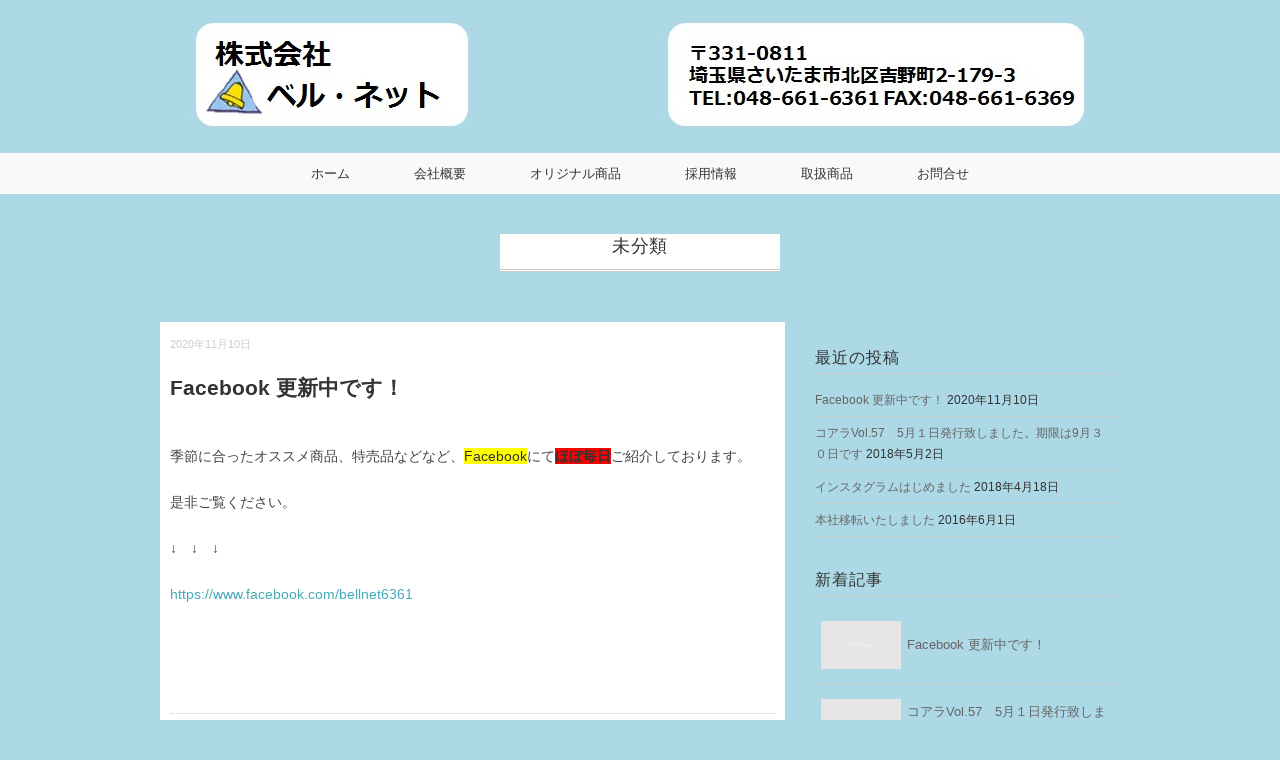

--- FILE ---
content_type: text/html; charset=UTF-8
request_url: http://bell-net.cc/facebook-%E6%9B%B4%E6%96%B0%E4%B8%AD%E3%81%A7%E3%81%99%EF%BC%81/
body_size: 5589
content:
<!DOCTYPE html>
<html lang="ja">
<head>
<meta charset="UTF-8" />
<meta name="viewport" content="width=device-width, initial-scale=1.0">
<link rel="stylesheet" href="http://bell-net.cc/wp/wp-content/themes/mdm/responsive.css" type="text/css" media="screen, print" />
<link rel="stylesheet" href="http://bell-net.cc/wp/wp-content/themes/mdm/style.css" type="text/css" media="screen, print" />
<link rel="alternate" type="application/atom+xml" title="株式会社ベル・ネット Atom Feed" href="http://bell-net.cc/feed/atom/" />
<link rel="alternate" type="application/rss+xml" title="株式会社ベル・ネット RSS Feed" href="http://bell-net.cc/feed/" />
<!--[if lt IE 9]>
<script src="http://bell-net.cc/wp/wp-content/themes/mdm/jquery/html5.js" type="text/javascript"></script>
<![endif]-->
<title>Facebook 更新中です！ &#8211; 株式会社ベル・ネット</title>
<link rel='dns-prefetch' href='//ajax.googleapis.com' />
<link rel='dns-prefetch' href='//s.w.org' />
<link rel="alternate" type="application/rss+xml" title="株式会社ベル・ネット &raquo; フィード" href="http://bell-net.cc/feed/" />
<link rel="alternate" type="application/rss+xml" title="株式会社ベル・ネット &raquo; コメントフィード" href="http://bell-net.cc/comments/feed/" />
		<script type="text/javascript">
			window._wpemojiSettings = {"baseUrl":"https:\/\/s.w.org\/images\/core\/emoji\/2.4\/72x72\/","ext":".png","svgUrl":"https:\/\/s.w.org\/images\/core\/emoji\/2.4\/svg\/","svgExt":".svg","source":{"concatemoji":"http:\/\/bell-net.cc\/wp\/wp-includes\/js\/wp-emoji-release.min.js?ver=4.9.5"}};
			!function(a,b,c){function d(a,b){var c=String.fromCharCode;l.clearRect(0,0,k.width,k.height),l.fillText(c.apply(this,a),0,0);var d=k.toDataURL();l.clearRect(0,0,k.width,k.height),l.fillText(c.apply(this,b),0,0);var e=k.toDataURL();return d===e}function e(a){var b;if(!l||!l.fillText)return!1;switch(l.textBaseline="top",l.font="600 32px Arial",a){case"flag":return!(b=d([55356,56826,55356,56819],[55356,56826,8203,55356,56819]))&&(b=d([55356,57332,56128,56423,56128,56418,56128,56421,56128,56430,56128,56423,56128,56447],[55356,57332,8203,56128,56423,8203,56128,56418,8203,56128,56421,8203,56128,56430,8203,56128,56423,8203,56128,56447]),!b);case"emoji":return b=d([55357,56692,8205,9792,65039],[55357,56692,8203,9792,65039]),!b}return!1}function f(a){var c=b.createElement("script");c.src=a,c.defer=c.type="text/javascript",b.getElementsByTagName("head")[0].appendChild(c)}var g,h,i,j,k=b.createElement("canvas"),l=k.getContext&&k.getContext("2d");for(j=Array("flag","emoji"),c.supports={everything:!0,everythingExceptFlag:!0},i=0;i<j.length;i++)c.supports[j[i]]=e(j[i]),c.supports.everything=c.supports.everything&&c.supports[j[i]],"flag"!==j[i]&&(c.supports.everythingExceptFlag=c.supports.everythingExceptFlag&&c.supports[j[i]]);c.supports.everythingExceptFlag=c.supports.everythingExceptFlag&&!c.supports.flag,c.DOMReady=!1,c.readyCallback=function(){c.DOMReady=!0},c.supports.everything||(h=function(){c.readyCallback()},b.addEventListener?(b.addEventListener("DOMContentLoaded",h,!1),a.addEventListener("load",h,!1)):(a.attachEvent("onload",h),b.attachEvent("onreadystatechange",function(){"complete"===b.readyState&&c.readyCallback()})),g=c.source||{},g.concatemoji?f(g.concatemoji):g.wpemoji&&g.twemoji&&(f(g.twemoji),f(g.wpemoji)))}(window,document,window._wpemojiSettings);
		</script>
		<style type="text/css">
img.wp-smiley,
img.emoji {
	display: inline !important;
	border: none !important;
	box-shadow: none !important;
	height: 1em !important;
	width: 1em !important;
	margin: 0 .07em !important;
	vertical-align: -0.1em !important;
	background: none !important;
	padding: 0 !important;
}
</style>
<script type='text/javascript' src='http://ajax.googleapis.com/ajax/libs/jquery/1.7.1/jquery.min.js?ver=1.7.1'></script>
<link rel='https://api.w.org/' href='http://bell-net.cc/wp-json/' />
<link rel='shortlink' href='http://bell-net.cc/?p=214' />
<link rel="alternate" type="application/json+oembed" href="http://bell-net.cc/wp-json/oembed/1.0/embed?url=http%3A%2F%2Fbell-net.cc%2Ffacebook-%25e6%259b%25b4%25e6%2596%25b0%25e4%25b8%25ad%25e3%2581%25a7%25e3%2581%2599%25ef%25bc%2581%2F" />
<link rel="alternate" type="text/xml+oembed" href="http://bell-net.cc/wp-json/oembed/1.0/embed?url=http%3A%2F%2Fbell-net.cc%2Ffacebook-%25e6%259b%25b4%25e6%2596%25b0%25e4%25b8%25ad%25e3%2581%25a7%25e3%2581%2599%25ef%25bc%2581%2F&#038;format=xml" />
<style type="text/css" id="custom-background-css">
body.custom-background { background-color: #add8e6; }
</style>
<script src="http://bell-net.cc/wp/wp-content/themes/mdm/jquery/jquery.cycle2.js" type="text/javascript"></script>
<script type="text/javascript">
 $().ready(function() {
   $(document).ready(
     function(){
     $("a img").hover(function(){
     $(this).fadeTo(200, 0.8);
     },function(){
     $(this).fadeTo(300, 1.0);
     });
   });
 });
</script>
</head>

<body class="post-template-default single single-post postid-214 single-format-standard custom-background">

<!-- トップナビゲーション -->
<!-- ヘッダー中身 -->    
<div class="header-inner">

<!-- ロゴ -->
<a href="http://bell-net.cc" title="株式会社ベル・ネット"><img src="http://bell-net.cc/wp/wp-content/uploads/2016/09/logo2.jpg" alt="株式会社ベル・ネット" style="margin-top:5px;"/></a>
<img src="http://bell-net.cc/wp/wp-content/uploads/2016/09/tel21.jpg" alt="ベルネット" align="right" style="margin-top:5px;">
<!-- / ロゴ -->
  
</div>    
<!-- / ヘッダー中身 -->   

<nav id="nav" class="main-navigation" role="navigation">
<div class="menu-%e3%83%a1%e3%83%8b%e3%83%a5%e3%83%bc-1-container"><ul id="menu-%e3%83%a1%e3%83%8b%e3%83%a5%e3%83%bc-1" class="nav-menu"><li id="menu-item-38" class="menu-item menu-item-type-custom menu-item-object-custom menu-item-38"><a href="http://bell-net.cc/wp/">ホーム</a></li>
<li id="menu-item-40" class="menu-item menu-item-type-post_type menu-item-object-page menu-item-40"><a href="http://bell-net.cc/company/">会社概要</a></li>
<li id="menu-item-55" class="menu-item menu-item-type-post_type menu-item-object-page menu-item-55"><a href="http://bell-net.cc/original/">オリジナル商品</a></li>
<li id="menu-item-54" class="menu-item menu-item-type-post_type menu-item-object-page menu-item-54"><a href="http://bell-net.cc/recruit/">採用情報</a></li>
<li id="menu-item-53" class="menu-item menu-item-type-post_type menu-item-object-page menu-item-53"><a href="http://bell-net.cc/product/">取扱商品</a></li>
<li id="menu-item-41" class="menu-item menu-item-type-custom menu-item-object-custom menu-item-41"><a href="mailto:info@bell-net.cc">お問合せ</a></li>
</ul></div></nav>
<!-- / トップナビゲーション -->
<div class="clear"></div>  

<!-- ヘッダー -->
<header id="header">
 

</header>
<!-- / ヘッダー -->  
<div class="clear"></div>
<!-- 全体warapper -->
<div class="wrapper">

<!-- メインwrap -->
<div id="main">

<!-- ページタイトル -->
<div class="pagetitle"><a href="http://bell-net.cc/category/%e6%9c%aa%e5%88%86%e9%a1%9e/" rel="category tag">未分類</a></div>
<!-- / ページタイトル -->


<!-- コンテンツブロック -->
<div class="row">

<!-- 本文エリア -->
<div class="twothird">

<!-- ポスト -->
<article id="post-214" class="post-214 post type-post status-publish format-standard hentry category-1">

<!-- 投稿 -->
<div class="blog-date">2020年11月10日</div>
<h1 class="blog-title">Facebook 更新中です！</h1>

<p>季節に合ったオススメ商品、特売品などなど、<span style="background-color: #ffff00;">Facebook</span>にて<span style="background-color: #ff0000;"><strong>ほぼ毎日</strong></span>ご紹介しております。</p>
<p>是非ご覧ください。</p>
<p>↓　↓　↓</p>
<p><a href="https://www.facebook.com/bellnet6361">https://www.facebook.com/bellnet6361</a></p>
<p>&nbsp;</p>

<!-- ウィジェットエリア（本文下の広告枠） -->
<div class="row widget-adspace">
<article>	
<div id="topbox">
</div>
</article>	
</div>
<!-- / ウィジェットエリア（本文下の広告枠） -->

<div id="blog-foot">2020年11月10日 ｜ Posted in <a href="http://bell-net.cc/category/%e6%9c%aa%e5%88%86%e9%a1%9e/" rel="category tag">未分類</a> ｜  ｜ <a href="http://bell-net.cc/facebook-%e6%9b%b4%e6%96%b0%e4%b8%ad%e3%81%a7%e3%81%99%ef%bc%81/#respond">No Comments &#187;</a>　</div>
<!-- / 投稿 -->



<!-- 関連記事 -->
<h3 class="similar-head">関連記事</h3>
<div class="similar">
<ul>
<li><table class="similar-text"><tr><th><a href="http://bell-net.cc/%e3%82%b3%e3%82%a2%e3%83%a9vol-57%e3%80%805%e6%9c%88%ef%bc%91%e6%97%a5%e7%99%ba%e8%a1%8c%e8%87%b4%e3%81%97%e3%81%be%e3%81%97%e3%81%9f%e3%80%82%e6%9c%9f%e9%99%90%e3%81%af9%e6%9c%88%ef%bc%93%ef%bc%90/"><img src="http://bell-net.cc/wp/wp-content/themes/mdm/images/noimage.jpg" /></a></th>
<td><h4><a href="http://bell-net.cc/%e3%82%b3%e3%82%a2%e3%83%a9vol-57%e3%80%805%e6%9c%88%ef%bc%91%e6%97%a5%e7%99%ba%e8%a1%8c%e8%87%b4%e3%81%97%e3%81%be%e3%81%97%e3%81%9f%e3%80%82%e6%9c%9f%e9%99%90%e3%81%af9%e6%9c%88%ef%bc%93%ef%bc%90/" title="コアラVol.57　5月１日発行致しました。期限は9月３０日です"> コアラVol.57　5月１日発行致しました。期限は9月３０日です</a></h4></td></tr></table></li>
<li><table class="similar-text"><tr><th><a href="http://bell-net.cc/%e3%82%a4%e3%83%b3%e3%82%b9%e3%82%bf%e3%82%b0%e3%83%a9%e3%83%a0%e3%81%af%e3%81%98%e3%82%81%e3%81%be%e3%81%97%e3%81%9f/"><img src="http://bell-net.cc/wp/wp-content/themes/mdm/images/noimage.jpg" /></a></th>
<td><h4><a href="http://bell-net.cc/%e3%82%a4%e3%83%b3%e3%82%b9%e3%82%bf%e3%82%b0%e3%83%a9%e3%83%a0%e3%81%af%e3%81%98%e3%82%81%e3%81%be%e3%81%97%e3%81%9f/" title="インスタグラムはじめました"> インスタグラムはじめました</a></h4></td></tr></table></li>
</ul>
</div>
<!-- / 関連記事 -->



<!-- ページャー -->
<div id="next">
<span class="left"><a href="http://bell-net.cc/%e3%82%b3%e3%82%a2%e3%83%a9vol-57%e3%80%805%e6%9c%88%ef%bc%91%e6%97%a5%e7%99%ba%e8%a1%8c%e8%87%b4%e3%81%97%e3%81%be%e3%81%97%e3%81%9f%e3%80%82%e6%9c%9f%e9%99%90%e3%81%af9%e6%9c%88%ef%bc%93%ef%bc%90/" rel="prev">＜ コアラVol.57　5月１日発行致しました。期限は9月３０日です</a></span>
<span class="right"></span>
<div class="clear"></div>
</div>
<!-- / ページャー -->

<!-- コメントエリア -->



	<div id="respond" class="comment-respond">
		<h3 id="reply-title" class="comment-reply-title">コメントを残す <small><a rel="nofollow" id="cancel-comment-reply-link" href="/facebook-%E6%9B%B4%E6%96%B0%E4%B8%AD%E3%81%A7%E3%81%99%EF%BC%81/#respond" style="display:none;">コメントをキャンセル</a></small></h3>			<form action="http://bell-net.cc/wp/wp-comments-post.php" method="post" id="commentform" class="comment-form">
				<p class="comment-notes"><span id="email-notes">メールアドレスが公開されることはありません。</span> <span class="required">*</span> が付いている欄は必須項目です</p><p class="comment-form-comment"><label for="comment">コメント</label> <textarea id="comment" name="comment" cols="45" rows="8" maxlength="65525" required="required"></textarea></p><p class="comment-form-author"><label for="author">名前 <span class="required">*</span></label> <input id="author" name="author" type="text" value="" size="30" maxlength="245" required='required' /></p>
<p class="comment-form-email"><label for="email">メールアドレス <span class="required">*</span></label> <input id="email" name="email" type="text" value="" size="30" maxlength="100" aria-describedby="email-notes" required='required' /></p>
<p class="comment-form-url"><label for="url">ウェブサイト</label> <input id="url" name="url" type="text" value="" size="30" maxlength="200" /></p>
<p class="form-submit"><input name="submit" type="submit" id="submit" class="submit" value="コメントを送信" /> <input type='hidden' name='comment_post_ID' value='214' id='comment_post_ID' />
<input type='hidden' name='comment_parent' id='comment_parent' value='0' />
</p><p style="display: none;"><input type="hidden" id="akismet_comment_nonce" name="akismet_comment_nonce" value="9264576c89" /></p><p style="display: none;"><input type="hidden" id="ak_js" name="ak_js" value="95"/></p>			</form>
			</div><!-- #respond -->
	<!-- / コメントエリア -->

<!-- 投稿が無い場合 -->
<!-- 投稿が無い場合 -->


<!-- ウィジェットエリア（コメント下の広告枠） -->
<div class="row widget-adspace">
<article>	
<div id="topbox">
</div>
</article>	
</div>
<!-- / ウィジェットエリア（コメント下の広告枠） -->

</article>
<!-- / ポスト -->

</div>
<!-- / 本文エリア -->


<!-- サイドエリア -->
<article class="third">

<!-- サイドバー -->
<div id="sidebar">

<div id="sidebox">
		<div id="recent-posts-2" class="widget widget_recent_entries">		<div class="sidebar-title">最近の投稿</div>		<ul>
											<li>
					<a href="http://bell-net.cc/facebook-%e6%9b%b4%e6%96%b0%e4%b8%ad%e3%81%a7%e3%81%99%ef%bc%81/">Facebook 更新中です！</a>
											<span class="post-date">2020年11月10日</span>
									</li>
											<li>
					<a href="http://bell-net.cc/%e3%82%b3%e3%82%a2%e3%83%a9vol-57%e3%80%805%e6%9c%88%ef%bc%91%e6%97%a5%e7%99%ba%e8%a1%8c%e8%87%b4%e3%81%97%e3%81%be%e3%81%97%e3%81%9f%e3%80%82%e6%9c%9f%e9%99%90%e3%81%af9%e6%9c%88%ef%bc%93%ef%bc%90/">コアラVol.57　5月１日発行致しました。期限は9月３０日です</a>
											<span class="post-date">2018年5月2日</span>
									</li>
											<li>
					<a href="http://bell-net.cc/%e3%82%a4%e3%83%b3%e3%82%b9%e3%82%bf%e3%82%b0%e3%83%a9%e3%83%a0%e3%81%af%e3%81%98%e3%82%81%e3%81%be%e3%81%97%e3%81%9f/">インスタグラムはじめました</a>
											<span class="post-date">2018年4月18日</span>
									</li>
											<li>
					<a href="http://bell-net.cc/20060601/">本社移転いたしました</a>
											<span class="post-date">2016年6月1日</span>
									</li>
					</ul>
		</div></div>

<div id="sidebox-new">
<!-- 新着記事 -->
<div class="sidebar-title">新着記事</div>
<ul>
<li><table class="similar-side"><tr><th><a href="http://bell-net.cc/facebook-%e6%9b%b4%e6%96%b0%e4%b8%ad%e3%81%a7%e3%81%99%ef%bc%81/"><img src="http://bell-net.cc/wp/wp-content/themes/mdm/images/noimage.jpg" /></a></th>
<td><a href="http://bell-net.cc/facebook-%e6%9b%b4%e6%96%b0%e4%b8%ad%e3%81%a7%e3%81%99%ef%bc%81/" title="Facebook 更新中です！"> Facebook 更新中です！</a></td></tr></table></li>
<li><table class="similar-side"><tr><th><a href="http://bell-net.cc/%e3%82%b3%e3%82%a2%e3%83%a9vol-57%e3%80%805%e6%9c%88%ef%bc%91%e6%97%a5%e7%99%ba%e8%a1%8c%e8%87%b4%e3%81%97%e3%81%be%e3%81%97%e3%81%9f%e3%80%82%e6%9c%9f%e9%99%90%e3%81%af9%e6%9c%88%ef%bc%93%ef%bc%90/"><img src="http://bell-net.cc/wp/wp-content/themes/mdm/images/noimage.jpg" /></a></th>
<td><a href="http://bell-net.cc/%e3%82%b3%e3%82%a2%e3%83%a9vol-57%e3%80%805%e6%9c%88%ef%bc%91%e6%97%a5%e7%99%ba%e8%a1%8c%e8%87%b4%e3%81%97%e3%81%be%e3%81%97%e3%81%9f%e3%80%82%e6%9c%9f%e9%99%90%e3%81%af9%e6%9c%88%ef%bc%93%ef%bc%90/" title="コアラVol.57　5月１日発行致しました。期限は9月３０日です"> コアラVol.57　5月１日発行致しました。期限は9月３０日です</a></td></tr></table></li>
<li><table class="similar-side"><tr><th><a href="http://bell-net.cc/%e3%82%a4%e3%83%b3%e3%82%b9%e3%82%bf%e3%82%b0%e3%83%a9%e3%83%a0%e3%81%af%e3%81%98%e3%82%81%e3%81%be%e3%81%97%e3%81%9f/"><img src="http://bell-net.cc/wp/wp-content/themes/mdm/images/noimage.jpg" /></a></th>
<td><a href="http://bell-net.cc/%e3%82%a4%e3%83%b3%e3%82%b9%e3%82%bf%e3%82%b0%e3%83%a9%e3%83%a0%e3%81%af%e3%81%98%e3%82%81%e3%81%be%e3%81%97%e3%81%9f/" title="インスタグラムはじめました"> インスタグラムはじめました</a></td></tr></table></li>
<li><table class="similar-side"><tr><th><a href="http://bell-net.cc/20060601/"><img width="400" height="300" src="http://bell-net.cc/wp/wp-content/uploads/2016/09/sintyakujouhou-.png" class="attachment-464x309 size-464x309 wp-post-image" alt="" srcset="http://bell-net.cc/wp/wp-content/uploads/2016/09/sintyakujouhou-.png 400w, http://bell-net.cc/wp/wp-content/uploads/2016/09/sintyakujouhou--300x225.png 300w" sizes="(max-width: 400px) 100vw, 400px" /></a></th>
<td><a href="http://bell-net.cc/20060601/" title="本社移転いたしました"> 本社移転いたしました</a></td></tr></table></li>
</ul>
<!-- / 新着記事 -->
</div>

<div id="sidebox">
</div>

</div>
<!-- /  サイドバー  -->
</article>
<!-- / サイドエリア -->


</div>
<!-- / コンテンツブロック -->


</div>
<!-- / メインwrap -->

</div>
<!-- / 全体wrapper -->

<!-- フッターエリア -->
<footer id="footer">
<div class="footer-inner">

<div id="sociallink">
<!-- Facebookアイコン -->
<a href="https://www.facebook.com/bellnet6361/" target="_blank" title="Facebook"><img src="http://bell-net.cc/wp/wp-content/uploads/2016/09/fb.jpg" alt="Facebook" style="margin-right:10px" /></a>
<!-- / Facebookアイコン -->
</div>

<!-- コピーライト表示 -->
<div id="copyright">
Copyright (C)2005-2016 Bell Net Co., Ltd. All rights reserved.
</div>
<!-- /コピーライト表示 -->

</div>
</footer>
<!-- / フッターエリア -->

<script type='text/javascript' src='http://bell-net.cc/wp/wp-content/plugins/akismet/_inc/form.js?ver=3.1.1'></script>
<script type='text/javascript' src='http://bell-net.cc/wp/wp-includes/js/wp-embed.min.js?ver=4.9.5'></script>

<!-- Js -->
<script type="text/javascript" src="http://bell-net.cc/wp/wp-content/themes/mdm/jquery/scrolltopcontrol.js"></script>
<!-- /Js -->

</body>
</html>